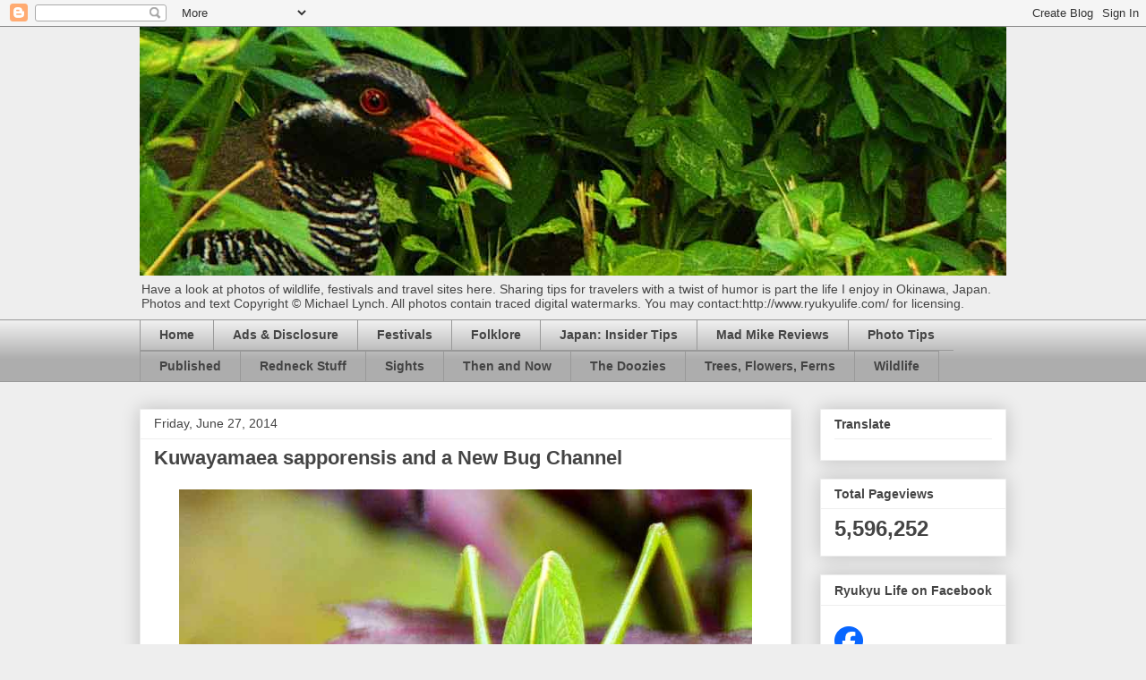

--- FILE ---
content_type: text/html; charset=UTF-8
request_url: https://www.ryukyulife.com/b/stats?style=BLACK_TRANSPARENT&timeRange=ALL_TIME&token=APq4FmAcwlYKW-JyK_AbYA94u99lFeZyOz1CjcJLiIF9MJ5LpWxDfCW7CHOrbWoiP8tJCJjSJMxSooB6PpHHF7_QNPaI_k3Mrg
body_size: 42
content:
{"total":5596252,"sparklineOptions":{"backgroundColor":{"fillOpacity":0.1,"fill":"#000000"},"series":[{"areaOpacity":0.3,"color":"#202020"}]},"sparklineData":[[0,28],[1,31],[2,25],[3,44],[4,73],[5,33],[6,56],[7,59],[8,51],[9,36],[10,52],[11,34],[12,29],[13,29],[14,40],[15,54],[16,56],[17,66],[18,57],[19,52],[20,52],[21,96],[22,100],[23,84],[24,41],[25,44],[26,40],[27,40],[28,25],[29,47]],"nextTickMs":22222}